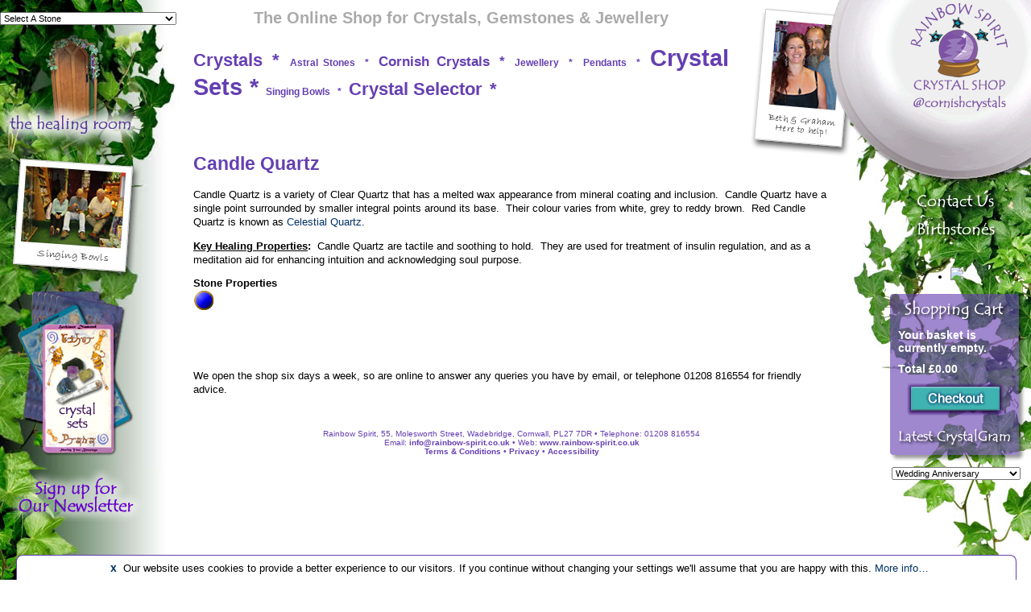

--- FILE ---
content_type: text/html; charset=utf-8
request_url: https://www.rainbow-spirit.co.uk/stones.aspx?stone=266
body_size: 25771
content:


<!DOCTYPE html PUBLIC "-//W3C//DTD XHTML 1.0 Transitional//EN" "http://www.w3.org/TR/xhtml1/DTD/xhtml1-transitional.dtd">
<html xmlns="http://www.w3.org/1999/xhtml"><!-- InstanceBegin template="/Templates/main_layout.dwt.aspx" codeOutsideHTMLIsLocked="false" -->
<head><meta http-equiv="Content-Type" content="text/html; charset=utf-8" /><meta name="viewport" content="initial-scale=0.5, user-scalable=no" />

<script language="javascript" type="text/javascript" src="/js/mootools.v1.11.js"></script>
<script language="javascript" type="text/javascript" src="/js/functions.js"></script>

<link href="/css/base.css" type="text/css" rel="stylesheet" /><link href="/css/tagcloud.css" type="text/css" rel="stylesheet" />

<!--[if IE]>
  <link href="/css/iestyle.css" type="text/css" rel="stylesheet" />
<![endif]-->

<!--[if lt IE 7]>
<script defer type="text/javascript" src="/js/pngfix.js"></script>
<![endif]-->

<!-- InstanceBeginEditable name="doctitle" -->
<title>
	Rainbow Spirit
</title>
<!-- InstanceEndEditable -->
<!-- InstanceBeginEditable name="head" -->
<style type="text/css">
<!--
.usd { font-size: 80%; display: block; clear: both; }
-->
</style>
    <!-- InstanceEndEditable -->
<script src="/js/AC_RunActiveContent.js" type="text/javascript"></script>
</head>

<body>
<form name="form1" method="post" action="./stones.aspx?stone=266" id="form1">
<div>
<input type="hidden" name="__EVENTTARGET" id="__EVENTTARGET" value="" />
<input type="hidden" name="__EVENTARGUMENT" id="__EVENTARGUMENT" value="" />
<input type="hidden" name="__LASTFOCUS" id="__LASTFOCUS" value="" />
<input type="hidden" name="__VIEWSTATE" id="__VIEWSTATE" value="/[base64]/[base64]/[base64]/[base64]/DugMoqlSrxbF+Ecm" />
</div>

<script type="text/javascript">
//<![CDATA[
var theForm = document.forms['form1'];
if (!theForm) {
    theForm = document.form1;
}
function __doPostBack(eventTarget, eventArgument) {
    if (!theForm.onsubmit || (theForm.onsubmit() != false)) {
        theForm.__EVENTTARGET.value = eventTarget;
        theForm.__EVENTARGUMENT.value = eventArgument;
        theForm.submit();
    }
}
//]]>
</script>


<div>

	<input type="hidden" name="__VIEWSTATEGENERATOR" id="__VIEWSTATEGENERATOR" value="BF3A3BAA" />
	<input type="hidden" name="__EVENTVALIDATION" id="__EVENTVALIDATION" value="/wEdAPgCFpaiboBSlt1grtwZ5MA7ibQNKBGrJlFgiUAMH+RWEYqul5oNGf1OVbWrQohGs9GrP3+q3uamPn76a8QnoO/vynYfvQBsm8YUkwaReb56UtaDmFk3xm7JMuYTr+By6USl6WiP/WoXvwDgBCYStqyMOk6KQTnNY+kjPI9amMxb3jXV/K9Dcr+fOvNBSgbRKbTiahkdXZn3bq+LuA9hk1oH+WmRvkMV6WAersPpYLDS2/[base64]/cQAXsUfm7u9+kCMPlYvWAAWzSz5eJMw84RSygyeTLZ6cKWK2/dV9dqEZci38vMEbllfV4pLSseX3+hmumovufkk+R2i8Oo7W0AvOaEbM5pyF6q6blVWmJ/jWlaS8Wd3reumo5oTIz+r0hvg7DzSxBBEKDFmIOAKhvHiScSnDR8xeJsI6qQbJIfzW/u68sATDdtrqHuO+jslsjcxiX43UpoxM7ogZZQZtHzJN1J9KZmjDWBd5R6r7Y6eWMq3C7zPY4+DbrwC35Ieju3bXjyY6TNCJ0JLNnwK3gYJgQrAdxr2A49uimabhX65h4P8/wpZvB1H9F+Eas+t1GWKAaDYyb3c1KHSz406uSq9Gt110h7+F3Kv7KXoL8FrQ/OjwK0kfsZqDyiMm8ZHxYO2AcjAoePHLK9ZqpAdjVWj5I87ug4KdB8JC+UwXQgErwhtah/I0qxXjNkx41KsqIdAmaTt6+I/yBrXJfTULeUKzaeAXm8izUXQahgPhuSESSusikx9CYT0WRg/MA0MLqi4Vt9wIMt3f6F68xtMT8rqhhiOIl79qmYj3z6tC0qjqLdUqCt+DVKCxYrZqQeDnU+zlMaK0KXCFXdTuY2TnXlTthkkTRWsuC4y6aR5Jgxdzv7Zfcdz5fXNshobR5Vb+I2V0gzz5OARkAB1zev583oF/qKauQvmk/W83H4jCdaZP2QXWxeRpZN12iQI4fYHBsmmU5/34M9wmEOdg3RU2Xuxn4izLO1y4P2NUAUKrfMks0xa6EHOwS26OALG0hsQCx+hrL0dF6WT3eqnFWL+qgN+2z9dVvuSkFgL/bK5HCccQ2b3BOGi3aF5zRGBuBaXQRGj+EPiyQpVvhBBvx2x2FAYoeIF9L2lJurJ779IZ6FXLzCb+YxpAewAYIYWEzifAqCjrR3JwZhOk3zOacsOMQ47lf++OaPnX3z7CfdKjzIUSjve4WhDKBIkwTtAUpqZOXgBXyyq81+HichoJAoEb3mAj8vqaaU+DORjCi/xluglnfcrtdSZFYdbtkzfqwa8g7KG7SVWKfQdJRkVaqV4MwRzbhfqeUK/emZJzLXXQe/5Wj3BqtSIiAJdmfuZtvSRRwwqMvOJA6dpb61TjhOl9aJF1pfIVQraXTTRIg22NKCadqoTXAlfLUr2sj4bwE/LZhuq8Rwa2c7yuuP/E5oMhJ0fC9wk2SwRk0zy1qEw80g0981t3P0ls55asJw8CSM/Hc+3MkuKjXZFG+ZWLANCMNxU6Qly3tj8CqcqinctdFXdjU88aI/ZCpcfLB0TCLbzN32utvxPWw+XW6N/580YIWf8nBfoF9srSRtxbRZz3KSX6PzIGeiJEWuLj89z35QPJIBv6jAZmcrni2W6VTSaRhTpkhCoTAVtg+GbF9eUr0HKW8D6c5h24bl1Y9ORCb+JboIycyHR235ZuEd2fwHDSPIIcHSQXC/h1/+ZthsKGQkPKx/upIQwuas+5MrzpHN8e8WhKD4ws9/89634EY5qdtuJSSXV6YRLY9MtgVZVqG52ZYTH6hWjNa6/qoDCIs+bAOK/v/TY8Dv3say96Nm+81hOyzt+dPQcatkTO15ge3A7hAENP9MsO/KgNqCIRT23aLTRt6bPM+gmAsavCP6vhocPcyk8VFVPTKDBGlxQkciFrPvNFOmBrilKb4AUDE68CyaZ9ebQvxOue8zZwvGboaEt462BT+3XCtWhEumThqU5VpSJ7OEca6PUrS2OEWpYAjMD8kqJ3/Jiw+GiNxhJVLnUgcvNzbHbOOnl8jhHyu0hXaedi0gOyuGAY6oSDFw8T2BOojvywNP9gG2u6yDDie+W5rFlLYiUtdCs3m0cSVURodmXXpUWn+wAQqhTV5yolvHz922oEws2083lMTuXRgk59z7THr2+mI/oy/xqJmyQwBkGc+j4rlniDZ9LklUcpkDMaXHHbUpBZi/4628HBi5ba+lSmwpe16rqO2BW4d6WWDnFuLLnoB8CJ8lah5tkEdnthhamaMHdBaCTYLffJKF3Ucc9WoHsHGbrMLjDLUz4QlugrntcydJvI+wj1S2fYnb4Ch/o1qTa5H2R6j7DNMJLVUe9LR3+wgrrZu7MN9SQJvy0T2jsL7Nr3TnE5XXSkpPU5zxHsAHHXEWfZz3FDWrQ1/GWGesZIvKqqOpmAhECPQFYYRjivp7sEwei23pAMFwQZUqPLn2hFEmi4ZGPGIsGKTgEH6XLQoP8Tn8pSJohjp7Ip+nmhIZHdtnb43DRxdfwQSnFGV7ljlglJKngMyZE8/GcBdIrUDX7p6g3xv+CsPmbiDim9Z4A65psrXw7HYwQTksENrDSpIMhWeOWj/HGCPBRo33Gn3w7TYTmArV4FgQmxvjMTu4aAKYXpBYjRD7KtgiUL0DO0cTbcVPZX+SvNMM1+QXfneon/Q5q8rnskpVpC87x+qXEnr4OF0j/76Mi0sa3Fb3IocHmWx+VWopvh9kHgTejfVBYK1WSFr/4tnap9ApjYtdtMfjRnOKdnWYyVp/L6jX+HkfoC9YxzB6mg1LbAaiaH4AfwPmuFYo2+MQc+o7do3kLOVHC7zdHFbMbdZ2F1pkxLcdXFP7ecl2UYYLrlk2Tlo2C2t6AmYDNUHD9O9LkhFbMLwk4QLEwMElnvshMrL8lvnpGZu5tzxhfS+gGvq0qsvb/Lhldg+c+DHYxd9HDcQndHQGhliTKB5j7NW5n+Ey3bwNBDb6kdWTLnvQQ9YLWfpavMi35hC4tCnv2KXAhytLYm47ShRQlFiYMocpb6N+OSRsmpPIzFqvzaGN173bfXdwBFmiURLiDxiLcMmqscC+7B/g1MNJK2HSJFXVt3guwZNKUhiivxVKVI8FzWsAM0VRNUsuBPelWwohJ/kW39w6EX34yEYS/bp3SsaSJxgil1fYst9c9B27MaOmw1VEANKE3nQ2Sfoc9MHjUDD7T1NiRmxpqDsMY0ygiXWQKMMMbGcY1m8pam3+h9cPrUUV+M+vdR25psiPrlqLG63SWErEsAgLYoEJfCS5oTww/A2ybwlCRlIw1pYSO+MXZSF13sohsOJO7xgG2okEpR2HNMc4BswT4CLWQEyXhx/GeTlAw6DnC1GGrIZAFhdvybHO7uy+PcpepfPdFwxYrFsZC2cEJL0q2qD85rtWZASpvH37Sq++DjlkUg0Zly3+aqsFnLPeI1Ke/efgvzkckq0dmEtxEMEhdiUBHXQRyWi4OUk8l7TbNv5sRwfBdfKZZDolyT4x1dbyU7NZ2rr3/jTlMChp/MHgTL/2xlv+mUBH4YOkvq226qQJ08zlfH10v7WT8aWnxxDQ8yVwcDY8SQsKAiNxdzA5ZKUBN/izButBZoi08ZM/FegKkQDboVWNbVKhoAMqmqJq0ehds2dJKpCrFS2nJr5qSeAys2hfOVmvqTszVYCila2+HM9THTjQQYzUPpCe5yP4iuHjAiCrokC73e0Kp+4RaJKjNLfIfyBkawRbbIIWIWoZCIeeR07aWo9BFS+aR6Pz/sexviErWHms4UIvb3c3HKIiG35h6JkKXAdesJLKaZwLP5DFUn+UJK53HUN7lO21TwH2Ln4bUwozlWGoRkO8IiXb9YXefV5LcjQmXVjfwJ9JokmDuWFrS4XMh9g7U498oGEbO2uzOdPeqY/h+6FNDdaxzx6w6iICF3y6tIrvUzgB6krmO8rCkVncy36c8KODMsJmnwUupUiJR/qVJIcD75CJCa5qSi+qU4M40i3DvKKKq3grt4SeyCKc5MzS/4Y5xI5iOXAO6XIOhPWGcAvamfVaMmQmrcceEvHq3rpXXm0dYjQBNCy7uRff0Xr4KL6PjS2fRPelRpch+MIpnsmvlZpLyzIGmm68Zgb0IwyxHLan/FUuaR3t5hVCqXAVBOFc+6YSoOZq0I11E184pSwBdH2PjVlTuJ+iEDZoWMxH+2bNBhyXE3iD/u22tYYoUH1LhLPBVqxqWoJtb4KmYZGyTi99L8dIaYNZM4bNCQRgz17xmWUyOemoCA18BnSAJSZnZz19iIcH7jxVDjjTK5IYZPdDVuakRYfDsN/F+safETKGjrQAHb5GmkHHW/fFcxC+KLaq/hu3gWKjx2TehZy4XtIFXb/ZUJjvaaOXhiNJDoF7Jo4omDxyjOE6jkl5HAboxdQPAyAPlUYoMXNfLbA577Bxwl9CdZ/1WGsUlqccdULueiMNp94MGcy1n8yHUXtj22ucyqtXoblvz/TV0lcZBOurRAQwZTCv5dgH44kHmMeRvoHkIVGr+lnm67o1iU+1L0RLGMPcZnAAjV2WmvYgzg/XxwQHsv7PTmCGZqg8PRMIprDoggctlIrwJ4MntYD6VhdghSovZOQIxDhPokMTYXEz+qs9p6jHkBlHDeJBw+Oj1PHY66GUMwbE/QpXoJeyEjVl2dTrjOidfNSs+mm3e0iVTKUedzBIebGu/4Btf+86MMqq+BbvufWgv/fZue8AT9FUn2Xf9F/vmUqMRFjgn7kNnQpz7zIoIDjmG00K7vY8dQLNcesRLpigvZe/VGFrJGcTn2nRBX/Sluk5UC2ZwuPE0jyxjsRWx1TkipQ4rG3MFscNUjSmwyFt8kiNDBFPhcbDCNT92aoYf7ZvmBtOhdfSG5+7Tc3/M+MCpnqii4bQj9x9N2ogu07tAQQWTzVObp2sT7vW6y8dcl76K6mrGZSBWiM5qRE6yBxtxO1h3B9z990Y0GQh2Prr9A6pQCsDa04s+vkVmJkYkGFWCcvGeICjbngJqN9DEu00q6dbQOD79qBgX1KrK7W/[base64]/beAkp6z1TRG2Tf5n7rCbEamoa+6wa3NwHwK/R8ifjcXmqslArp+5WDoazgK+yfuMxv5eldFrVVh+wDkDssISlH4a9A5eOMAQbIRbabglsK4puQY8hOfv4SRBalhG2NrSEOswSC+9zXgByxhagoC+A4Hrg7PpAZOrX39410m93CkSdwbjFaq1vn4C052tW/3SPa81+la/pWZsMam0cFKraujoQz3dJxIpGHkg45C0JK+PnBrazCR8ClFLH5zLZQMkd99vjXhbuSNueNoERTwIWclq502xFqcworbBbnUjgo33o/nZkpiHO4EzqrXw64J9mmvK41ZQkfg+nIIa/Xe4IIFTvbTN8v5ga41Bc/dOHOkQEvOGyZ9EORtsSptbBAzY0K2+BIeIiOtkK9NIc0jyOI7qZtJM7DFEc6ZiROJeuiT0IiLTipSlGoSL1AA4p1gOXuWJlT9QlhCGeWB54NPeMEkkAu57NS06R+TWw/RceJZv2urlrvlVm2nZHbYk+5e0pLt31n0TyGSazQY9/YIxzuk7wIhFCrmC857ZnG8/Q4KYxQ6KKMyK5njU4wjB5Z9B5z35IOjxccyPXqbV8HIfu21Vt0UBgBJxUjJmWeeG9X4kycAEAhtR1mNdGpz4FZTaSM3D98feWhpail/4sWEYbiRI/lknzrz9RHYCNK2R5BZiZtQTFAUb0kCAKsBNTHIo7KGP3sex3b185BB6e57iGcHNSjUwD352ZQhrES35hHQSw9e7kRJdQshyhPeTdaHMM4BA6PA6M+p5dyK81vqLca5R5K9TtslQlJbP2VS7ZUyTVfiW5ofXlEtzRo0zUxv3S/EVDjfst9M3xnmN8cYOZ/CkFh8GFZOcqaJnHhdpxaR5m7Yd4C2cu8doTpj/Pv1NpoSqEAYDa6lpRF0NBKLR45Z9UMKk+7sv1Wu/1EneoilE46qJARME27gP4w8BeASBKW06FXcb1cGgE82gpS1BtZTdLKhk4qXcL8OFWsL6JztAiLlnuelC2LTCp6YaH8fwnyHc7Cb/PRiMTQ2cTezcGSUM+YbNvC0/57FWmAwzuD318Y2X+5eyqALZA6n6njvRCsiNpk+/vRsMrBZhS4nUnE9mp6W2XgR5rZ1X2fpt8hmhHBz24EmTUaYS0ryvdkwxiTnby2Kk9DQ19CbZlyIYkKX7EhA0TAobPLBwg5kquY0Rgclk/FBm4vJsXAJKvDSe+ePAFiACuxN6mLmhBSqOo7cHKQ8jrANvVAkW76XoFXRz4ptb/KZM/[base64]/McjN4qL9oeUc0qZA5MfPMAiffDUjqHuAguSSbHhN9+Vc9EYsHLce3WUfgj22T3FUoHtPQKJkoeGWGMm97v0P/ZB1eb4wdKhZA7q4waD98q5kzbkbU3x0mTz6+Fs+PgiagH/YYKDh/UGEW2cyfgET2yAPCKGrlPassYbOrXBD4Zt/uUemKT3XmBnVPFF1I9j1jmP+rfgsJkhyUDhu1nu36tc1/IXXB7NHEUzH6iBZ3zo+PmrBuXX2M/aYLOenEa9L1Q6Efod1y9PIPA4qliTkKnWCxEyJmoZKKAzUaVFNbakSJa99Cq4doHp7HBLJR79/epaIt47g24EM8ZrLlKVyd5BND0j6X6vauiQcZ1zw0GSW5JTEvJyMznXFdI0WTGu74XOUNuLiXPACawtuLHNe8NdLXB9WeBn2XyWk/4JObJwkR5q0BbrPVHu5eAUPpE90MFATm59qhuUZzedXh0jaj05nPRTbVfH204yEih8fs0J6pd9sVyy+cdnIlHiCpbCYU4I9Ig+GpLn9ylxrn0aDF2EhYrwV/jMeibai9g9K8k0ylSzvoVurhWH/kfPYMKBWUDgR7RULkf6f2h0FWN2C2BXyhMQo0FyiPaHHF2UQzNvPMaQea7PQv3eq/9IqjuKNngGxRNKcQaiw0kNqgnZBxrO89++PxfAQ4q9qjIZr/nfMNGVnPG9nEjhoNyDpifLTjfxl0RkjQIK/UALdksMjsiwq/OErGnFMx/r7lyY5TSxvfUM58edMTznWHHpu4bP2nx3OAsLxaZ6+04HplFloGAtMxQ8IR7h/WsWC4aeD2pacqSyPdBOWgdpXKKC7vGYWamd+64hnbqWFVvJB9A5+WLshLseSyfUTFu6Q4c9qUTxibZhOrBwXeyPnFC267lq1qZVK5hPcu+FXMuc6Kwo/2nFnceJeIh52MAViHayOCklFpqGixq4wA5Vymj+zO2V7VHX+Sj43jsS68YRgTEe/IPmUL4gGao+n+ZiMXVpwOl19rFcfSFrm3CW/k1H2Eefom1nbUfBG4dLRqQ1PawKM/0F31RtTDpIWEDQxEp+Q04NAGBeqpK" />
</div>

<div id="body">
    <div id="header">
    	<div id="tools">The Online Shop for Crystals, Gemstones &amp; Jewellery   </div>
      <div id="breadcrumb" style="visibility: hidden;">home</div>
        <span id="TagCloud_Label1" style="color:White;">989799058</span>
<div id="tagcloud">
<a href='/shop/1_crystals-and-mineral-specimens/' class='tg3'>Crystals</a> <span class='tg3'>*</span> <a href='/shop/1_crystals-and-mineral-specimens/5_moldavite-libyan-desert-glass-astral-stones/' class='tg5'>Astral Stones</a> <span class='tg5'>*</span> <a href='/shop/1_crystals-and-mineral-specimens/6_cornish-crystals-minerals/' class='tg4'>Cornish Crystals</a> <span class='tg4'>*</span> <a href='/shop/2_jewellery/' class='tg5'>Jewellery</a> <span class='tg5'>*</span> <a href='/shop/2_jewellery/12_silver-gemstone-pendants/' class='tg5'>Pendants</a> <span class='tg5'>*</span> <a href='/shop/1_crystals-and-mineral-specimens/11_crystal-sets/' class='tg1'>Crystal Sets</a> <span class='tg1'>*</span> <a href='/shop/3_tibetan-singing-bowls/16_tibetan-singing-bowls/' class='tg5'>Singing Bowls</a> <span class='tg5'>*</span> <a href='/help/selector.aspx' class='tg3'>Crystal Selector</a> <span class='tg3'>*</span> 
</div>


    </div>
    
	
      
      <!-- InstanceBeginEditable name="doc_body" -->
      
            <h1>Candle Quartz</h1>
            <P>Candle Quartz is a variety of Clear Quartz that has a melted wax appearance from mineral coating and inclusion.&nbsp; Candle Quartz have a single point surrounded by smaller integral points around&nbsp;its base.&nbsp; Their colour varies from white, grey to reddy brown.&nbsp; Red Candle Quartz is known as <A href="/stones.aspx?stone=242">Celestial Quartz</A>.</P>
<P><STRONG><U>Key Healing Properties</U>:</STRONG>&nbsp; Candle Quartz are tactile and soothing to hold.&nbsp; They are used for treatment of insulin regulation, and as a meditation aid for enhancing intuition and acknowledging soul purpose.</P>
            <p><strong>Stone Properties</strong><br />
             <a href="/rainbow-library/chakra.aspx"><img src="/images/c2.gif" title="Chakra: Third Eye"></a></p>
            
      
          
      <p class="clear">&nbsp;</p>
                
                <div class="prods">
          
          </div>
          
                   
    <p class="clear">&nbsp;</p>
    
      <p>We open the shop six days a week, so are online to answer any queries you have by email, or telephone 01208 816554 for friendly advice. <br />
      </p>
      <!-- InstanceEndEditable -->
      <div id="footer">
        Rainbow Spirit, 55, Molesworth Street, Wadebridge, Cornwall, PL27 7DR &bull; Telephone: 01208 816554 <br />
        Email: <a href="mailto:info@rainbow-spirit.co.uk">info@rainbow-spirit.co.uk</a> &bull; 
        Web: <a href="http://www.rainbow-spirit.co.uk">www.rainbow-spirit.co.uk</a><br />
        <a href="/terms.aspx">Terms &amp; Conditions</a> &bull; <a href="/privacy.aspx">Privacy</a> &bull; <a href="/accessibility.aspx">Accessibility</a>  </div>
  
</div>

    <div id="left">
      <select name="StoneList$ddStoneList" onchange="javascript:setTimeout(&#39;__doPostBack(\&#39;StoneList$ddStoneList\&#39;,\&#39;\&#39;)&#39;, 0)" id="StoneList_ddStoneList">
	<option selected="selected" value="0">Select A Stone</option>
	<option value="666"> </option>
	<option value="156">Actinolite</option>
	<option value="302">Aegirine</option>
	<option value="1">Agate</option>
	<option value="403">Agni Manitite</option>
	<option value="150">Ajoite</option>
	<option value="246">Albite</option>
	<option value="306">Alexandrite</option>
	<option value="145">Allophane</option>
	<option value="2">Amazonite</option>
	<option value="3">Amber</option>
	<option value="4">Amethyst</option>
	<option value="5">Ametrine</option>
	<option value="184">Ammonite</option>
	<option value="329">Amphibole Quartz</option>
	<option value="402">Anandalite</option>
	<option value="250">Anatase</option>
	<option value="338">Angel Aura</option>
	<option value="344">Angel Calling Bell</option>
	<option value="185">Angelite</option>
	<option value="291">Anhydrite</option>
	<option value="165">Annabergite</option>
	<option value="200">Anthracite</option>
	<option value="6">Apatite</option>
	<option value="87">Apatite - Green Apatite</option>
	<option value="222">Apophyllite</option>
	<option value="170">Aqua Aura</option>
	<option value="8">Aquamarine</option>
	<option value="9">Aragonite</option>
	<option value="350">Arfvedsonite</option>
	<option value="221">Arkansas Clear Quartz</option>
	<option value="267">Arsenolite</option>
	<option value="142">Arsenopyrite</option>
	<option value="348">Arthurite</option>
	<option value="276">Astrophyllite</option>
	<option value="217">Atacamite</option>
	<option value="304">Auralite</option>
	<option value="199">Autunite</option>
	<option value="10">Aventurine</option>
	<option value="154">Axinite</option>
	<option value="187">Azeztulite</option>
	<option value="11">Azurite</option>
	<option value="287">Azurite &amp; Malachite</option>
	<option value="135">Barite/Baryte</option>
	<option value="251">Bayldonite</option>
	<option value="158">Beryl</option>
	<option value="119">Biotite</option>
	<option value="310">Bismuth</option>
	<option value="88">Bixbite</option>
	<option value="331">Black Moonstone</option>
	<option value="328">Blizzard Stone</option>
	<option value="13">Bloodstone</option>
	<option value="257">Blue Chalcedony</option>
	<option value="233">Blue John</option>
	<option value="14">Blue Lace Agate</option>
	<option value="204">Blue Obsidian</option>
	<option value="129">Blue Quartz</option>
	<option value="15">Boji Stones</option>
	<option value="139">Bornite</option>
	<option value="164">Botallackite</option>
	<option value="263">Brandberg Quartz</option>
	<option value="285">Bridge Crystal</option>
	<option value="149">Brookite</option>
	<option value="259">Brucite</option>
	<option value="163">Buddha</option>
	<option value="237">Cacoxenite</option>
	<option value="16">Calcite</option>
	<option value="266">Candle Quartz</option>
	<option value="318">Candy Skulls</option>
	<option value="17">Carnelian</option>
	<option value="18">Cassiterite</option>
	<option value="182">Cavansite</option>
	<option value="242">Celestial Quartz</option>
	<option value="19">Celestite</option>
	<option value="404">Celestobarite</option>
	<option value="140">Cerussite</option>
	<option value="130">Chalcedony</option>
	<option value="189">Chalcocite</option>
	<option value="175">Chalcopyrite</option>
	<option value="136">Chalcosiderite</option>
	<option value="224">Chalcotrichite</option>
	<option value="20">Charoite</option>
	<option value="220">Chiastolite</option>
	<option value="191">Childrenite</option>
	<option value="321">Chinese Writing Stone</option>
	<option value="292">Chromite</option>
	<option value="89">Chrysanthemum Stone</option>
	<option value="90">Chrysoberyl</option>
	<option value="21">Chrysocolla</option>
	<option value="22">Chrysoprase</option>
	<option value="307">Chrysotile</option>
	<option value="120">Cinnabar</option>
	<option value="23">Citrine</option>
	<option value="24">Clear Quartz</option>
	<option value="227">Clinoclase</option>
	<option value="245">Copal</option>
	<option value="194">Copper</option>
	<option value="244">Coprolite</option>
	<option value="25">Coral</option>
	<option value="289">Cornetite</option>
	<option value="99">Cornish Blue Fluorite</option>
	<option value="195">Cornwallite</option>
	<option value="121">Covellite</option>
	<option value="208">Creedite</option>
	<option value="316">Crinoid</option>
	<option value="209">Crocoite</option>
	<option value="299">Cryolite</option>
	<option value="171">Cuprite</option>
	<option value="270">Cyanotrichite</option>
	<option value="26">Danburite</option>
	<option value="102">Dendritic Agate</option>
	<option value="314">Dendritic Jasper</option>
	<option value="261">Descloizite</option>
	<option value="334">Desert Rose</option>
	<option value="27">Diamond</option>
	<option value="296">Diaspore</option>
	<option value="226">Diopside</option>
	<option value="28">Dioptase</option>
	<option value="301">Dumortierite</option>
	<option value="288">Elestial Quartz</option>
	<option value="30">Emerald</option>
	<option value="134">Enhydro</option>
	<option value="106">Epidote</option>
	<option value="146">Epimorph</option>
	<option value="238">Euclase</option>
	<option value="293">Eucryptite</option>
	<option value="116">Eudialyte</option>
	<option value="284">Faden Quartz</option>
	<option value="31">Fire Agate</option>
	<option value="400">Flint</option>
	<option value="33">Fluorite</option>
	<option value="279">Fluoroapatite</option>
	<option value="213">Fossil Fish</option>
	<option value="320">Frosterley Marble - The Vatican Stone</option>
	<option value="34">Fuchsite</option>
	<option value="97">Fulgarite</option>
	<option value="35">Galena</option>
	<option value="36">Garnet</option>
	<option value="235">Gaspeite</option>
	<option value="303">Gel Lithium Silica</option>
	<option value="174">Gem Silica</option>
	<option value="147">Gilbertite</option>
	<option value="180">Girosol</option>
	<option value="37">Goethite</option>
	<option value="212">Gold</option>
	<option value="86">Golden Apatite</option>
	<option value="109">Golden Healer Quartz</option>
	<option value="75">Goldstone</option>
	<option value="127">Gypsum</option>
	<option value="269">Harlequin Quartz</option>
	<option value="300">Healer&#39;s Gold</option>
	<option value="100">Heliodor</option>
	<option value="38">Hematite</option>
	<option value="193">Hemimorphite</option>
	<option value="277">Herderite</option>
	<option value="39">Herkimer Diamond</option>
	<option value="319">Heulandite</option>
	<option value="160">Himachal Pradesh Quartz</option>
	<option value="268">Hollandite Star Quartz</option>
	<option value="305">Howlite</option>
	<option value="278">Hypersthene</option>
	<option value="40">Imperial Topaz</option>
	<option value="42">Iolite</option>
	<option value="110">Iolite-Sunstone</option>
	<option value="43">Jade</option>
	<option value="44">Jasper</option>
	<option value="323">Jasper - Flamingo Jasper</option>
	<option value="168">Jet</option>
	<option value="336">K2 Stone</option>
	<option value="205">K&#228;mmererite</option>
	<option value="46">Kunzite</option>
	<option value="47">Kyanite</option>
	<option value="48">Labradorite</option>
	<option value="148">Langite</option>
	<option value="49">Lapis Lazuli</option>
	<option value="50">Larimar</option>
	<option value="339">Larvikite</option>
	<option value="132">Laser Quartz</option>
	<option value="111">Lava Stone</option>
	<option value="401">Lavakite</option>
	<option value="264">Lazulite</option>
	<option value="92">Lemurian Seed Crystal</option>
	<option value="152">Lepidolite</option>
	<option value="137">Libethenite</option>
	<option value="51">Libyan Desert Glass - Gold Tektite</option>
	<option value="252">Linarite</option>
	<option value="349">Liroconite</option>
	<option value="286">Lithium Quartz</option>
	<option value="265">Lizardite</option>
	<option value="192">L&#246;llingite</option>
	<option value="230">Ludlamite</option>
	<option value="346">Lunar Quartz</option>
	<option value="309">Luxulyanite</option>
	<option value="98">Magnetite</option>
	<option value="52">Malachite</option>
	<option value="108">Malacolla</option>
	<option value="298">Master Shamanite</option>
	<option value="190">Megalodon</option>
	<option value="258">Menalite</option>
	<option value="271">Mendip Potato Stone</option>
	<option value="113">Merlinite</option>
	<option value="196">Metazeunerite</option>
	<option value="177">Meteorite - Chrondrite</option>
	<option value="107">Meteorite - Nickel-Iron</option>
	<option value="114">Meteorite - Pallasite</option>
	<option value="210">Microcline</option>
	<option value="159">Mimetite</option>
	<option value="280">Mohawkite</option>
	<option value="53">Moldavite</option>
	<option value="54">Moonstone</option>
	<option value="188">Moqui Ball - Shamen Stones</option>
	<option value="312">Moredo Opal</option>
	<option value="55">Morganite</option>
	<option value="56">Moss Agate</option>
	<option value="290">Mottramite</option>
	<option value="229">Muscovite</option>
	<option value="236">Mystic Merlinite</option>
	<option value="324">Mystic Topaz</option>
	<option value="151">Natrolite</option>
	<option value="337">Northosite</option>
	<option value="123">Nuummite</option>
	<option value="57">Obsidian</option>
	<option value="58">Ocean Jasper</option>
	<option value="59">Onyx</option>
	<option value="60">Opal</option>
	<option value="216">Opalite</option>
	<option value="214">Orthoceras</option>
	<option value="176">Orthoclase</option>
	<option value="61">Pearl</option>
	<option value="166">Pectolite</option>
	<option value="62">Peridot</option>
	<option value="63">Petalite</option>
	<option value="105">Petrified Wood</option>
	<option value="326">Pewter</option>
	<option value="91">Phantom Quartz</option>
	<option value="232">Pharmacosiderite</option>
	<option value="96">Phenacite</option>
	<option value="325">Phosphosiderite</option>
	<option value="203">Picasso Marble Stone</option>
	<option value="93">Pietersite</option>
	<option value="343">Plancheite</option>
	<option value="197">Posnjakite</option>
	<option value="202">Prase</option>
	<option value="313">Prasiolite</option>
	<option value="64">Prehnite</option>
	<option value="234">Preseli Bluestone</option>
	<option value="247">Pseudomalachite</option>
	<option value="183">Psilomelane</option>
	<option value="65">Pyrite</option>
	<option value="207">Pyrolusite</option>
	<option value="155">Pyromorphite</option>
	<option value="254">Pyrrhotite</option>
	<option value="330">Quantum Quattro</option>
	<option value="315">Que Sera Llanite</option>
	<option value="66">Rhodochrosite</option>
	<option value="67">Rhodonite</option>
	<option value="253">Rosasite</option>
	<option value="68">Rose Quartz</option>
	<option value="248">Rosophia</option>
	<option value="69">Ruby</option>
	<option value="125">Ruby in Fuchsite</option>
	<option value="104">Ruby In Zoisite</option>
	<option value="70">Rutile Quartz</option>
	<option value="282">Sacred Light Stone</option>
	<option value="333">Sanda Rosa Azeztulite</option>
	<option value="71">Sapphire</option>
	<option value="255">Satya Mani Azeztulite</option>
	<option value="275">Satyaloka Azeztulite</option>
	<option value="179">Scapolite</option>
	<option value="340">Scheelite</option>
	<option value="297">Scolecite</option>
	<option value="317">Scottish Marble</option>
	<option value="72">Selenite</option>
	<option value="133">Self-Healed Crystal</option>
	<option value="240">Septarian</option>
	<option value="126">Seraphinite</option>
	<option value="223">Serpentine</option>
	<option value="218">Shattuckite</option>
	<option value="219">Shiva Lingam</option>
	<option value="335">Shungite</option>
	<option value="143">Siderite</option>
	<option value="73">Silver</option>
	<option value="162">Singing Bowl</option>
	<option value="256">Smithsonite</option>
	<option value="74">Smoky Quartz</option>
	<option value="112">Snowflake Obsidian</option>
	<option value="322">Soapstone</option>
	<option value="186">Sodalite</option>
	<option value="144">Sphalerite</option>
	<option value="206">Spherocobaltite</option>
	<option value="117">Spinel</option>
	<option value="283">Staurolite</option>
	<option value="85">Stibnite</option>
	<option value="94">Stichtite</option>
	<option value="122">Stilbite</option>
	<option value="124">Strawberry Quartz</option>
	<option value="272">Stromatolite</option>
	<option value="153">Strontianite</option>
	<option value="76">Sugilite</option>
	<option value="157">Sulphur</option>
	<option value="77">Sunstone</option>
	<option value="201">Super Seven</option>
	<option value="262">Tangerine Quartz</option>
	<option value="118">Tanzanite</option>
	<option value="79">Tektite</option>
	<option value="347">Tennantite</option>
	<option value="249">Terraluminite</option>
	<option value="178">Tetrahedrite</option>
	<option value="101">Thulite</option>
	<option value="332">Tibetan Black Quartz</option>
	<option value="308">Tiffany Stone</option>
	<option value="311">Tiger Iron</option>
	<option value="80">Tiger&#39;s Eye</option>
	<option value="228">Tin</option>
	<option value="161">Tingshas</option>
	<option value="115">Topaz</option>
	<option value="128">Tourmalinated Quartz</option>
	<option value="29">Tourmaline - Dravide, Brown Tourmaline</option>
	<option value="41">Tourmaline - Indicolite, Blue Tourmaline</option>
	<option value="239">Tourmaline - Rubellite, Red Tourmaline</option>
	<option value="12">Tourmaline - Schorl, Black Tourmaline</option>
	<option value="84">Tourmaline - Verdelite, Green Tourmaline</option>
	<option value="83">Tourmaline - Watermelon Tourmaline</option>
	<option value="167">Tourmaline, Elbaite - Multi-coloured </option>
	<option value="215">Trilobite</option>
	<option value="169">Tugtupite</option>
	<option value="82">Turquoise</option>
	<option value="103">Ulexite</option>
	<option value="172">Unakite</option>
	<option value="273">Ussingite</option>
	<option value="225">Vanadinite</option>
	<option value="181">Variscite</option>
	<option value="211">Vesuvianite</option>
	<option value="274">Violan</option>
	<option value="173">Wavellite</option>
	<option value="345">Witch&#39;s Finger Quartz</option>
	<option value="141">Wolframite</option>
	<option value="294">Wollastonite</option>
	<option value="138">Wulfenite</option>
	<option value="231">Xanthosiderite</option>
	<option value="295">Zeolite</option>
	<option value="95">Zincite</option>

</select>

<br />
    
    <img src="/images/tl.jpg" width="220" height="552" border="0" usemap="#Map" /><br/>
    
    <a href="javascript:newspop();"><img src="/images/newsletter.png" /></a>
    
    <map name="Map" id="Map">
      <area shape="rect" coords="2,9,175,137" href="healing-room.aspx" />
      <area shape="poly" coords="16,296,155,306,164,175,25,166" href="/category.aspx?cat=16" />
      <area shape="poly" coords="40,334,39,373,22,382,38,416,30,488,52,494,52,526,58,532,137,532,141,527,141,500,160,491,161,483,141,442,141,424,152,357,149,350,123,341,123,334,117,330,46,330" href="/category.aspx?cat=11" />
    </map>
    </div>
    
    <div id="right">
        <a href="/contact.aspx"><img src="/images/contact-us.png" /></a><br/>
        <a href="/rainbow-library/birthstones.aspx"><img src="/images/birthstones.png" /></a><br/>&nbsp;

        <div id="TA_socialButtonBubbles110" class="TA_socialButtonBubbles"><ul class="TA_links PTYXPCla7" 
        id="y8HZ9hek" style="margin-bottom: 0"><li id="XaUdk0357" class="hlTe7Oq0iYmn"><a target="_blank" 
        href="https://www.tripadvisor.co.uk/Attraction_Review-g315947-d8305218-Reviews-Rainbow_Spirit_Crystal_Shop-Wadebridge_Cornwall_Engla.html"><img 
        src="https://www.tripadvisor.co.uk/img/cdsi/img2/branding/socialWidget/20x28_green-21693-2.png"/></a></li></ul></div><script 
        src="https://www.jscache.com/wejs?wtype=socialButtonBubbles&uniq=110&locationId=8305218&color=green&size=rect&lang=en_UK&display_version=2"></script>


<div id="basket">
    <img src="/images/sc-top.png" />
    <div class="basketContent">
    
        <div id="ShoppingBasket_pnlEmpty">
	
            <p><strong>Your basket is<br />currently empty.</strong></p>
        
</div>
        
        
                <p>
            
                </p>
            
        
        
        
                <p><strong>Total &pound;0.00</strong></p>
            
        
        
    <p align="center">
        <a href="/checkout.aspx" id="chkbtn"><img src="/images/sc-checkout-large.png" style="margin-left: -1.4em;" /></a>
    </p>
            
    </div>
    
    <a href="https://www.instagram.com/cornishcrystals/" target="_blank" title="Click here to join us on Instagram"><img src="/images/sc-instagram.png" border="0" /></a>
    <div class="inf">
        <div class="imc"><div class="imgs"></div></div>
        <script language="javascript" type="text/javascript" src="/scripts/TDBSocialFeed.ashx?key=74a4b6009cd2f4ee&format=jsonp&callback=InstaFeed&inf=yes&count=1"></script>
    </div>
    
	<!--//
    <img src="/images/sc-blogstone.png" />
        
    <div class="basketContent">
    <script type="text/javascript">
    AC_FL_RunContent( 'codebase','http://download.macromedia.com/pub/shockwave/cabs/flash/swflash.cab#version=9,0,28,0','width','140','height','95','src','/blogstone','quality','high','pluginspage','http://www.adobe.com/shockwave/download/download.cgi?P1_Prod_Version=ShockwaveFlash','movie','/blogstone' ); //end AC code
    </script><noscript><object classid="clsid:D27CDB6E-AE6D-11cf-96B8-444553540000" codebase="http://download.macromedia.com/pub/shockwave/cabs/flash/swflash.cab#version=9,0,28,0" width="140" height="95">
            <param name="movie" value="/blogstone.swf" />
            <param name="quality" value="high" />
            <embed src="/blogstone.swf" quality="high" pluginspage="http://www.adobe.com/shockwave/download/download.cgi?P1_Prod_Version=ShockwaveFlash" type="application/x-shockwave-flash" width="140" height="95"></embed>
          </object>
      </noscript>
    </div>
    //-->

    <img src="/images/sc-bottom.png" />
</div>
        <div class="right">
        	<div id="rc">
	
	            <select name="WeddingAnniversaryList$ddStoneList" onchange="javascript:setTimeout(&#39;__doPostBack(\&#39;WeddingAnniversaryList$ddStoneList\&#39;,\&#39;\&#39;)&#39;, 0)" id="WeddingAnniversaryList_ddStoneList">
		<option selected="selected" value="0">Wedding Anniversary</option>
		<option value="62">1</option>
		<option value="68">2</option>
		<option value="39">3</option>
		<option value="82">5</option>
		<option value="4">6</option>
		<option value="49">7</option>
		<option value="10">8</option>
		<option value="80">9</option>
		<option value="18">10</option>
		<option value="38">11</option>
		<option value="1">12</option>
		<option value="54">13</option>
		<option value="56">14</option>
		<option value="24">15</option>
		<option value="62">16</option>
		<option value="17">17</option>
		<option value="60">18</option>
		<option value="8">19</option>
		<option value="30">20</option>
		<option value="42">21</option>
		<option value="117">22</option>
		<option value="40">23</option>
		<option value="118">24</option>
		<option value="35">25</option>
		<option value="43">26</option>
		<option value="61">30</option>
		<option value="25">35</option>
		<option value="69">40</option>
		<option value="27">50</option>
		<option value="30">55</option>
		<option value="71">65</option>

	</select>


            
</div>
      </div>
    </div>

</form>

<div id="tr">
	<img src="/images/bg-help.png" width="129" height="194" border="0" usemap="#trMap1" style="position: absolute; top: 0;" /><img src="/images/rs.png" width="223" height="232" border="0" usemap="#trMap2" style="position: absolute; top: 0; right: 0;" /></div>

<map name="trMap1" id="trMap1">
  <area shape="poly" coords="23,11,9,172,116,184,121,140,111,120,106,100,102,81,101,67,101,51,104,32,109,18" href="/help/Default.aspx" />
</map>
<map name="trMap2" id="trMap2">
        <area shape="rect" coords="70,0,197,117" href="/Default.aspx" />
</map>

<script async src="https://www.googletagmanager.com/gtag/js?id=G-R08WNG5B65"></script>
<script>
  window.dataLayer = window.dataLayer || [];
  function gtag(){dataLayer.push(arguments);}
  gtag('js', new Date());

  gtag('config', 'G-R08WNG5B65');
</script>

</body>
<!-- InstanceEnd --></html>


--- FILE ---
content_type: text/css
request_url: https://www.rainbow-spirit.co.uk/css/tagcloud.css
body_size: 155
content:
@charset "utf-8";
/* CSS Document */

div#tagcloud, div#tagcloud a {
	color: #653fb2 !important;
	text-decoration: none;
	font-weight: bold;
}

div#tagcloud a:hover {
	text-decoration: underline;
}

div#tagcloud {
	margin: 0.75em 0 1em 0;
	text-align: justify;
	font-size: 240%;
	line-height: 0.95em;
}

.tg1 {
	font-size: 95%;
}

.tg2 {
	font-size: 80%;
}

.tg3 {
	font-size: 70%;
}

.tg4 {
	font-size: 55%;
}

.tg5 {
	font-size: 40%;
}


--- FILE ---
content_type: application/x-javascript;charset=UTF-8
request_url: https://www.tripadvisor.com/wejs?wtype=socialButtonBubbles&uniq=110&locationId=8305218&color=green&size=rect&lang=en_UK&display_version=2
body_size: 201
content:
(function(t,r,i,p){i=t.createElement(r);i.src="https://www.tripadvisor.co.uk/WidgetEmbed-socialButtonBubbles?color=green&size=rect&locationId=8305218&display_version=2&uniq=110&lang=en_UK";i.async=true;p=t.getElementsByTagName(r)[0];p.parentNode.insertBefore(i,p)})(document,"script");


--- FILE ---
content_type: application/javascript
request_url: https://www.rainbow-spirit.co.uk/js/functions.js
body_size: 1908
content:
var __pg = __pg || [];

window.addEvent('domready', function() {
	__pg.ismob = ((Browser.Platform.ios || Browser.Platform.android || Browser.Platform.webos || Browser.Platform.other) ||
        ((window.innerWidth || (document.body.clientWidth == null ? window.innerWidth : document.body.clientWidth)) < 650))

	addToolNav();
    cid();
    doDD();
	bindLightbox();
	if (__pg.ismob) {
		moveBS();
	}
});

function doDD() {
    ans = $$('h2 + .ans, h3 + .ans, h4 + .ans');
    if (ans.length > 0) {
        que = [];
        ans.each(function (item) { que.push(item.getPrevious()); item.getPrevious().addClass('aq'); })
        var myAccordion = new Fx.Accordion(que, ans, {
            'onActive': function (toggler) { toggler.addClass('aa'); },
            'onBackground': function (toggler) { toggler.removeClass('aa'); },
            'show': false,
            'display': -1,
            'alwaysHide': true
        });
    }


    //var acc = document.getElementsByClassName("accordion");
    //var i;

    //for (i = 0; i < ans.length; i++) {
    //    lnk = ans[i].previousElementSibling;
    //    lnk.addClass('aq');
    //    panel = ans[i];
    //    lnk.addEventListener("click", function () {
    //        pnl = panel;
    //        if (pnl.style.display === "block") {
    //            pnl.style.display = "none";
    //        } else {
    //            pnl.style.display = "block";
    //        }
    //    });
    //}
}

function moveBS() {
	$('tools').grab($$('#left select')[0], 'after');
}

function SwapImage(Source, ImageFile) {
	var img = $(Source);
	
	if (ImageFile == 0) {
		img.src = img.OldSrc;
	}
	else {
		img.OldSrc = img.src;
		img.src = ImageFile;
	}
}

function addToolNav() {
	var tools = $$('div#tools img');
	tools.each(function(item, index) {
		tools[index].addEvent('mouseover', function() {
			var swap = tools[index].getProperty('src');
			swap = swap.substring(0, swap.length - 4) + '-o' + swap.substring(swap.length - 4, swap.length);
			SwapImage(tools[index], swap);
			});
		tools[index].addEvent('mouseout', function() {
			SwapImage(tools[index], 0);
			});
		});
}

function newspop() {
	window.open('/newsletter-popup.htm', 'win', 'toolbar=0,scrollbars=0,location=0,statusbar=0,menubar=0,resizable=0,width=300,height=250');
}

function cid() {
    if (Cookie.read('ShowCookieInfo') == null) {
    	new Element('div', { id: 'ci', 'html': '<a class="x" title="Close this message" href="javascript:cx()">x</a>' + 
            'Our&nbsp;website&nbsp;uses&nbsp;cookies&nbsp;to&nbsp;provide a&nbsp;better&nbsp;experience&nbsp;to&nbsp;our&nbsp;visitors. ' +
            'If&nbsp;you&nbsp;continue&nbsp;without&nbsp;changing&nbsp;your&nbsp;settings ' +
			'we\'ll&nbsp;assume&nbsp;that&nbsp;you&nbsp;are&nbsp;happy&nbsp;with&nbsp;this.&nbsp;<a href="/terms.aspx#cookies">More&nbsp;info&hellip;</a></div>'
    	}).inject($$('body')[0], 'top');
        Cookie.write('ShowCookieInfo', "no", { duration: 30 });
    }
}

function cx() {
    $('ci').dispose();
}

function InstaFeed(response) {
    __pg.ifd = $$('.inf .imgs');
    if (__pg.ifd.length == 1)
    {
        __pg.ifd = __pg.ifd[0];
        if (response.data != null) {
            response.data.each(function (item) {
                img = new Element('img', {
                    'src': item.images.standard_resolution.url,
                    'alt': item.caption.text
                });
                lnk = new Element('a', {
                    //'href': item.link,
                    'href': item.images.standard_resolution.url,
                    'title': item.caption.text,
                    'rel': 'lightbox-inf'
                }).grab(img).inject(__pg.ifd);
            });
            __pg.ifd.setStyle('width', (response.data.length * 144) + 'px');
        }
    }
    else {
        $$('.inf').each(function (item) { item.destroy(); })
    }
}

function bindLightbox() {
    $$('a > img').each(function (item, index) {
        var a = item.getParent('a');
        if (a != null) {
            lb = true;
            rel = a.getProperty('rel');
            if (rel != null) {
                if (rel.indexOf('lightbox') > -1) {
                    //lb = false;
                }
            }
            if (lb) {
                var href = item.getParent('a').getProperty('href');
                if (href != null) {
                    img = a.getChildren('img');
                    if (img != null) {
                        if ((img.getProperty('alt') != null) && (a.getProperty('title') == null)) {
                            a.setProperty('title', img.getProperty('alt'));
                        }
                    }
                    if ((href.substr(href.length - 4) == '.jpg') || (href.substr(href.length - 4) == '.png')) {
                        a.slimbox();
                    }
                }
            }
        }
    });
}
